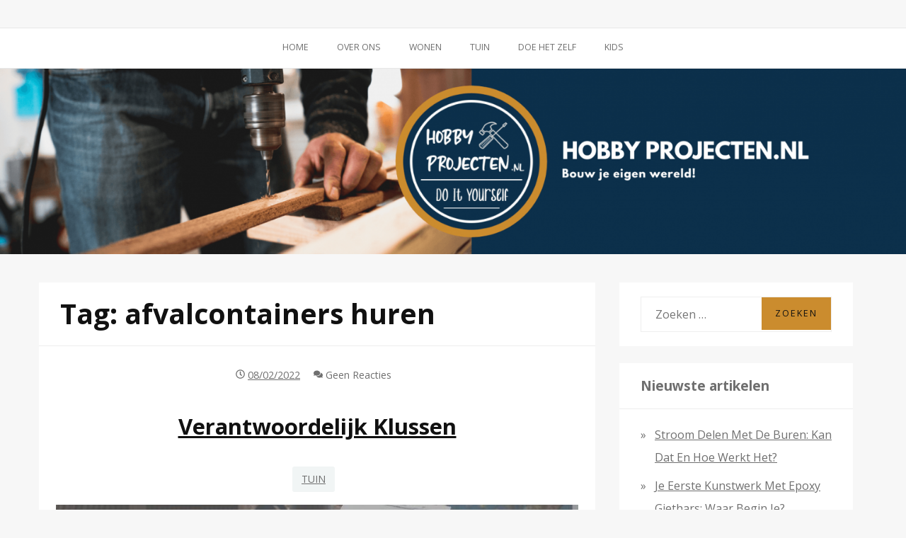

--- FILE ---
content_type: text/plain
request_url: https://www.google-analytics.com/j/collect?v=1&_v=j102&a=593701221&t=pageview&_s=1&dl=https%3A%2F%2Fwww.hobbyprojecten.nl%2Ftag%2Fafvalcontainers-huren%2F&ul=en-us%40posix&dt=afvalcontainers%20huren%20Archieven%20-&sr=1280x720&vp=1280x720&_u=YEBAAEABAAAAACAAI~&jid=1906418209&gjid=357421199&cid=1535287337.1769934429&tid=UA-175596640-1&_gid=1249217035.1769934429&_r=1&_slc=1&gtm=45He61r1n81TJHRGNVza200&gcd=13l3l3l3l1l1&dma=0&tag_exp=103116026~103200004~104527907~104528500~104684208~104684211~115495939~115616986~115938465~115938469~116185181~116185182~116988315~117041588&z=1627290936
body_size: -451
content:
2,cG-DV3788H06Q